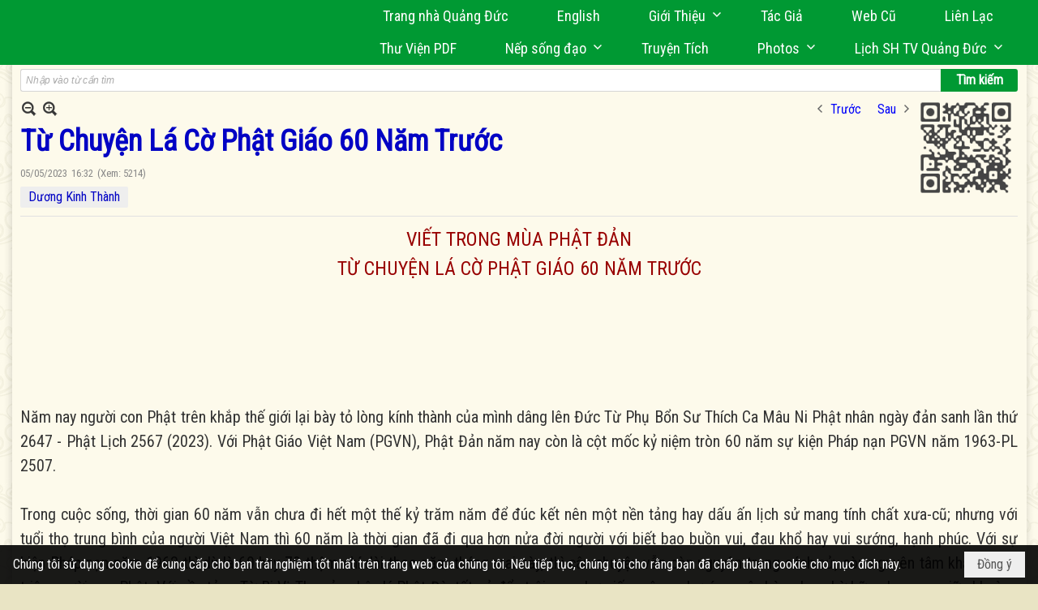

--- FILE ---
content_type: text/html; charset=utf-8
request_url: https://www.google.com/recaptcha/api2/anchor?ar=1&k=6LefkQcTAAAAAG-Bo_ww--wNpej57bbjW4h8paf2&co=aHR0cHM6Ly9xdWFuZ2R1Yy5jb206NDQz&hl=vi&v=PoyoqOPhxBO7pBk68S4YbpHZ&size=normal&anchor-ms=20000&execute-ms=30000&cb=kurlh1y6qwq7
body_size: 49661
content:
<!DOCTYPE HTML><html dir="ltr" lang="vi"><head><meta http-equiv="Content-Type" content="text/html; charset=UTF-8">
<meta http-equiv="X-UA-Compatible" content="IE=edge">
<title>reCAPTCHA</title>
<style type="text/css">
/* cyrillic-ext */
@font-face {
  font-family: 'Roboto';
  font-style: normal;
  font-weight: 400;
  font-stretch: 100%;
  src: url(//fonts.gstatic.com/s/roboto/v48/KFO7CnqEu92Fr1ME7kSn66aGLdTylUAMa3GUBHMdazTgWw.woff2) format('woff2');
  unicode-range: U+0460-052F, U+1C80-1C8A, U+20B4, U+2DE0-2DFF, U+A640-A69F, U+FE2E-FE2F;
}
/* cyrillic */
@font-face {
  font-family: 'Roboto';
  font-style: normal;
  font-weight: 400;
  font-stretch: 100%;
  src: url(//fonts.gstatic.com/s/roboto/v48/KFO7CnqEu92Fr1ME7kSn66aGLdTylUAMa3iUBHMdazTgWw.woff2) format('woff2');
  unicode-range: U+0301, U+0400-045F, U+0490-0491, U+04B0-04B1, U+2116;
}
/* greek-ext */
@font-face {
  font-family: 'Roboto';
  font-style: normal;
  font-weight: 400;
  font-stretch: 100%;
  src: url(//fonts.gstatic.com/s/roboto/v48/KFO7CnqEu92Fr1ME7kSn66aGLdTylUAMa3CUBHMdazTgWw.woff2) format('woff2');
  unicode-range: U+1F00-1FFF;
}
/* greek */
@font-face {
  font-family: 'Roboto';
  font-style: normal;
  font-weight: 400;
  font-stretch: 100%;
  src: url(//fonts.gstatic.com/s/roboto/v48/KFO7CnqEu92Fr1ME7kSn66aGLdTylUAMa3-UBHMdazTgWw.woff2) format('woff2');
  unicode-range: U+0370-0377, U+037A-037F, U+0384-038A, U+038C, U+038E-03A1, U+03A3-03FF;
}
/* math */
@font-face {
  font-family: 'Roboto';
  font-style: normal;
  font-weight: 400;
  font-stretch: 100%;
  src: url(//fonts.gstatic.com/s/roboto/v48/KFO7CnqEu92Fr1ME7kSn66aGLdTylUAMawCUBHMdazTgWw.woff2) format('woff2');
  unicode-range: U+0302-0303, U+0305, U+0307-0308, U+0310, U+0312, U+0315, U+031A, U+0326-0327, U+032C, U+032F-0330, U+0332-0333, U+0338, U+033A, U+0346, U+034D, U+0391-03A1, U+03A3-03A9, U+03B1-03C9, U+03D1, U+03D5-03D6, U+03F0-03F1, U+03F4-03F5, U+2016-2017, U+2034-2038, U+203C, U+2040, U+2043, U+2047, U+2050, U+2057, U+205F, U+2070-2071, U+2074-208E, U+2090-209C, U+20D0-20DC, U+20E1, U+20E5-20EF, U+2100-2112, U+2114-2115, U+2117-2121, U+2123-214F, U+2190, U+2192, U+2194-21AE, U+21B0-21E5, U+21F1-21F2, U+21F4-2211, U+2213-2214, U+2216-22FF, U+2308-230B, U+2310, U+2319, U+231C-2321, U+2336-237A, U+237C, U+2395, U+239B-23B7, U+23D0, U+23DC-23E1, U+2474-2475, U+25AF, U+25B3, U+25B7, U+25BD, U+25C1, U+25CA, U+25CC, U+25FB, U+266D-266F, U+27C0-27FF, U+2900-2AFF, U+2B0E-2B11, U+2B30-2B4C, U+2BFE, U+3030, U+FF5B, U+FF5D, U+1D400-1D7FF, U+1EE00-1EEFF;
}
/* symbols */
@font-face {
  font-family: 'Roboto';
  font-style: normal;
  font-weight: 400;
  font-stretch: 100%;
  src: url(//fonts.gstatic.com/s/roboto/v48/KFO7CnqEu92Fr1ME7kSn66aGLdTylUAMaxKUBHMdazTgWw.woff2) format('woff2');
  unicode-range: U+0001-000C, U+000E-001F, U+007F-009F, U+20DD-20E0, U+20E2-20E4, U+2150-218F, U+2190, U+2192, U+2194-2199, U+21AF, U+21E6-21F0, U+21F3, U+2218-2219, U+2299, U+22C4-22C6, U+2300-243F, U+2440-244A, U+2460-24FF, U+25A0-27BF, U+2800-28FF, U+2921-2922, U+2981, U+29BF, U+29EB, U+2B00-2BFF, U+4DC0-4DFF, U+FFF9-FFFB, U+10140-1018E, U+10190-1019C, U+101A0, U+101D0-101FD, U+102E0-102FB, U+10E60-10E7E, U+1D2C0-1D2D3, U+1D2E0-1D37F, U+1F000-1F0FF, U+1F100-1F1AD, U+1F1E6-1F1FF, U+1F30D-1F30F, U+1F315, U+1F31C, U+1F31E, U+1F320-1F32C, U+1F336, U+1F378, U+1F37D, U+1F382, U+1F393-1F39F, U+1F3A7-1F3A8, U+1F3AC-1F3AF, U+1F3C2, U+1F3C4-1F3C6, U+1F3CA-1F3CE, U+1F3D4-1F3E0, U+1F3ED, U+1F3F1-1F3F3, U+1F3F5-1F3F7, U+1F408, U+1F415, U+1F41F, U+1F426, U+1F43F, U+1F441-1F442, U+1F444, U+1F446-1F449, U+1F44C-1F44E, U+1F453, U+1F46A, U+1F47D, U+1F4A3, U+1F4B0, U+1F4B3, U+1F4B9, U+1F4BB, U+1F4BF, U+1F4C8-1F4CB, U+1F4D6, U+1F4DA, U+1F4DF, U+1F4E3-1F4E6, U+1F4EA-1F4ED, U+1F4F7, U+1F4F9-1F4FB, U+1F4FD-1F4FE, U+1F503, U+1F507-1F50B, U+1F50D, U+1F512-1F513, U+1F53E-1F54A, U+1F54F-1F5FA, U+1F610, U+1F650-1F67F, U+1F687, U+1F68D, U+1F691, U+1F694, U+1F698, U+1F6AD, U+1F6B2, U+1F6B9-1F6BA, U+1F6BC, U+1F6C6-1F6CF, U+1F6D3-1F6D7, U+1F6E0-1F6EA, U+1F6F0-1F6F3, U+1F6F7-1F6FC, U+1F700-1F7FF, U+1F800-1F80B, U+1F810-1F847, U+1F850-1F859, U+1F860-1F887, U+1F890-1F8AD, U+1F8B0-1F8BB, U+1F8C0-1F8C1, U+1F900-1F90B, U+1F93B, U+1F946, U+1F984, U+1F996, U+1F9E9, U+1FA00-1FA6F, U+1FA70-1FA7C, U+1FA80-1FA89, U+1FA8F-1FAC6, U+1FACE-1FADC, U+1FADF-1FAE9, U+1FAF0-1FAF8, U+1FB00-1FBFF;
}
/* vietnamese */
@font-face {
  font-family: 'Roboto';
  font-style: normal;
  font-weight: 400;
  font-stretch: 100%;
  src: url(//fonts.gstatic.com/s/roboto/v48/KFO7CnqEu92Fr1ME7kSn66aGLdTylUAMa3OUBHMdazTgWw.woff2) format('woff2');
  unicode-range: U+0102-0103, U+0110-0111, U+0128-0129, U+0168-0169, U+01A0-01A1, U+01AF-01B0, U+0300-0301, U+0303-0304, U+0308-0309, U+0323, U+0329, U+1EA0-1EF9, U+20AB;
}
/* latin-ext */
@font-face {
  font-family: 'Roboto';
  font-style: normal;
  font-weight: 400;
  font-stretch: 100%;
  src: url(//fonts.gstatic.com/s/roboto/v48/KFO7CnqEu92Fr1ME7kSn66aGLdTylUAMa3KUBHMdazTgWw.woff2) format('woff2');
  unicode-range: U+0100-02BA, U+02BD-02C5, U+02C7-02CC, U+02CE-02D7, U+02DD-02FF, U+0304, U+0308, U+0329, U+1D00-1DBF, U+1E00-1E9F, U+1EF2-1EFF, U+2020, U+20A0-20AB, U+20AD-20C0, U+2113, U+2C60-2C7F, U+A720-A7FF;
}
/* latin */
@font-face {
  font-family: 'Roboto';
  font-style: normal;
  font-weight: 400;
  font-stretch: 100%;
  src: url(//fonts.gstatic.com/s/roboto/v48/KFO7CnqEu92Fr1ME7kSn66aGLdTylUAMa3yUBHMdazQ.woff2) format('woff2');
  unicode-range: U+0000-00FF, U+0131, U+0152-0153, U+02BB-02BC, U+02C6, U+02DA, U+02DC, U+0304, U+0308, U+0329, U+2000-206F, U+20AC, U+2122, U+2191, U+2193, U+2212, U+2215, U+FEFF, U+FFFD;
}
/* cyrillic-ext */
@font-face {
  font-family: 'Roboto';
  font-style: normal;
  font-weight: 500;
  font-stretch: 100%;
  src: url(//fonts.gstatic.com/s/roboto/v48/KFO7CnqEu92Fr1ME7kSn66aGLdTylUAMa3GUBHMdazTgWw.woff2) format('woff2');
  unicode-range: U+0460-052F, U+1C80-1C8A, U+20B4, U+2DE0-2DFF, U+A640-A69F, U+FE2E-FE2F;
}
/* cyrillic */
@font-face {
  font-family: 'Roboto';
  font-style: normal;
  font-weight: 500;
  font-stretch: 100%;
  src: url(//fonts.gstatic.com/s/roboto/v48/KFO7CnqEu92Fr1ME7kSn66aGLdTylUAMa3iUBHMdazTgWw.woff2) format('woff2');
  unicode-range: U+0301, U+0400-045F, U+0490-0491, U+04B0-04B1, U+2116;
}
/* greek-ext */
@font-face {
  font-family: 'Roboto';
  font-style: normal;
  font-weight: 500;
  font-stretch: 100%;
  src: url(//fonts.gstatic.com/s/roboto/v48/KFO7CnqEu92Fr1ME7kSn66aGLdTylUAMa3CUBHMdazTgWw.woff2) format('woff2');
  unicode-range: U+1F00-1FFF;
}
/* greek */
@font-face {
  font-family: 'Roboto';
  font-style: normal;
  font-weight: 500;
  font-stretch: 100%;
  src: url(//fonts.gstatic.com/s/roboto/v48/KFO7CnqEu92Fr1ME7kSn66aGLdTylUAMa3-UBHMdazTgWw.woff2) format('woff2');
  unicode-range: U+0370-0377, U+037A-037F, U+0384-038A, U+038C, U+038E-03A1, U+03A3-03FF;
}
/* math */
@font-face {
  font-family: 'Roboto';
  font-style: normal;
  font-weight: 500;
  font-stretch: 100%;
  src: url(//fonts.gstatic.com/s/roboto/v48/KFO7CnqEu92Fr1ME7kSn66aGLdTylUAMawCUBHMdazTgWw.woff2) format('woff2');
  unicode-range: U+0302-0303, U+0305, U+0307-0308, U+0310, U+0312, U+0315, U+031A, U+0326-0327, U+032C, U+032F-0330, U+0332-0333, U+0338, U+033A, U+0346, U+034D, U+0391-03A1, U+03A3-03A9, U+03B1-03C9, U+03D1, U+03D5-03D6, U+03F0-03F1, U+03F4-03F5, U+2016-2017, U+2034-2038, U+203C, U+2040, U+2043, U+2047, U+2050, U+2057, U+205F, U+2070-2071, U+2074-208E, U+2090-209C, U+20D0-20DC, U+20E1, U+20E5-20EF, U+2100-2112, U+2114-2115, U+2117-2121, U+2123-214F, U+2190, U+2192, U+2194-21AE, U+21B0-21E5, U+21F1-21F2, U+21F4-2211, U+2213-2214, U+2216-22FF, U+2308-230B, U+2310, U+2319, U+231C-2321, U+2336-237A, U+237C, U+2395, U+239B-23B7, U+23D0, U+23DC-23E1, U+2474-2475, U+25AF, U+25B3, U+25B7, U+25BD, U+25C1, U+25CA, U+25CC, U+25FB, U+266D-266F, U+27C0-27FF, U+2900-2AFF, U+2B0E-2B11, U+2B30-2B4C, U+2BFE, U+3030, U+FF5B, U+FF5D, U+1D400-1D7FF, U+1EE00-1EEFF;
}
/* symbols */
@font-face {
  font-family: 'Roboto';
  font-style: normal;
  font-weight: 500;
  font-stretch: 100%;
  src: url(//fonts.gstatic.com/s/roboto/v48/KFO7CnqEu92Fr1ME7kSn66aGLdTylUAMaxKUBHMdazTgWw.woff2) format('woff2');
  unicode-range: U+0001-000C, U+000E-001F, U+007F-009F, U+20DD-20E0, U+20E2-20E4, U+2150-218F, U+2190, U+2192, U+2194-2199, U+21AF, U+21E6-21F0, U+21F3, U+2218-2219, U+2299, U+22C4-22C6, U+2300-243F, U+2440-244A, U+2460-24FF, U+25A0-27BF, U+2800-28FF, U+2921-2922, U+2981, U+29BF, U+29EB, U+2B00-2BFF, U+4DC0-4DFF, U+FFF9-FFFB, U+10140-1018E, U+10190-1019C, U+101A0, U+101D0-101FD, U+102E0-102FB, U+10E60-10E7E, U+1D2C0-1D2D3, U+1D2E0-1D37F, U+1F000-1F0FF, U+1F100-1F1AD, U+1F1E6-1F1FF, U+1F30D-1F30F, U+1F315, U+1F31C, U+1F31E, U+1F320-1F32C, U+1F336, U+1F378, U+1F37D, U+1F382, U+1F393-1F39F, U+1F3A7-1F3A8, U+1F3AC-1F3AF, U+1F3C2, U+1F3C4-1F3C6, U+1F3CA-1F3CE, U+1F3D4-1F3E0, U+1F3ED, U+1F3F1-1F3F3, U+1F3F5-1F3F7, U+1F408, U+1F415, U+1F41F, U+1F426, U+1F43F, U+1F441-1F442, U+1F444, U+1F446-1F449, U+1F44C-1F44E, U+1F453, U+1F46A, U+1F47D, U+1F4A3, U+1F4B0, U+1F4B3, U+1F4B9, U+1F4BB, U+1F4BF, U+1F4C8-1F4CB, U+1F4D6, U+1F4DA, U+1F4DF, U+1F4E3-1F4E6, U+1F4EA-1F4ED, U+1F4F7, U+1F4F9-1F4FB, U+1F4FD-1F4FE, U+1F503, U+1F507-1F50B, U+1F50D, U+1F512-1F513, U+1F53E-1F54A, U+1F54F-1F5FA, U+1F610, U+1F650-1F67F, U+1F687, U+1F68D, U+1F691, U+1F694, U+1F698, U+1F6AD, U+1F6B2, U+1F6B9-1F6BA, U+1F6BC, U+1F6C6-1F6CF, U+1F6D3-1F6D7, U+1F6E0-1F6EA, U+1F6F0-1F6F3, U+1F6F7-1F6FC, U+1F700-1F7FF, U+1F800-1F80B, U+1F810-1F847, U+1F850-1F859, U+1F860-1F887, U+1F890-1F8AD, U+1F8B0-1F8BB, U+1F8C0-1F8C1, U+1F900-1F90B, U+1F93B, U+1F946, U+1F984, U+1F996, U+1F9E9, U+1FA00-1FA6F, U+1FA70-1FA7C, U+1FA80-1FA89, U+1FA8F-1FAC6, U+1FACE-1FADC, U+1FADF-1FAE9, U+1FAF0-1FAF8, U+1FB00-1FBFF;
}
/* vietnamese */
@font-face {
  font-family: 'Roboto';
  font-style: normal;
  font-weight: 500;
  font-stretch: 100%;
  src: url(//fonts.gstatic.com/s/roboto/v48/KFO7CnqEu92Fr1ME7kSn66aGLdTylUAMa3OUBHMdazTgWw.woff2) format('woff2');
  unicode-range: U+0102-0103, U+0110-0111, U+0128-0129, U+0168-0169, U+01A0-01A1, U+01AF-01B0, U+0300-0301, U+0303-0304, U+0308-0309, U+0323, U+0329, U+1EA0-1EF9, U+20AB;
}
/* latin-ext */
@font-face {
  font-family: 'Roboto';
  font-style: normal;
  font-weight: 500;
  font-stretch: 100%;
  src: url(//fonts.gstatic.com/s/roboto/v48/KFO7CnqEu92Fr1ME7kSn66aGLdTylUAMa3KUBHMdazTgWw.woff2) format('woff2');
  unicode-range: U+0100-02BA, U+02BD-02C5, U+02C7-02CC, U+02CE-02D7, U+02DD-02FF, U+0304, U+0308, U+0329, U+1D00-1DBF, U+1E00-1E9F, U+1EF2-1EFF, U+2020, U+20A0-20AB, U+20AD-20C0, U+2113, U+2C60-2C7F, U+A720-A7FF;
}
/* latin */
@font-face {
  font-family: 'Roboto';
  font-style: normal;
  font-weight: 500;
  font-stretch: 100%;
  src: url(//fonts.gstatic.com/s/roboto/v48/KFO7CnqEu92Fr1ME7kSn66aGLdTylUAMa3yUBHMdazQ.woff2) format('woff2');
  unicode-range: U+0000-00FF, U+0131, U+0152-0153, U+02BB-02BC, U+02C6, U+02DA, U+02DC, U+0304, U+0308, U+0329, U+2000-206F, U+20AC, U+2122, U+2191, U+2193, U+2212, U+2215, U+FEFF, U+FFFD;
}
/* cyrillic-ext */
@font-face {
  font-family: 'Roboto';
  font-style: normal;
  font-weight: 900;
  font-stretch: 100%;
  src: url(//fonts.gstatic.com/s/roboto/v48/KFO7CnqEu92Fr1ME7kSn66aGLdTylUAMa3GUBHMdazTgWw.woff2) format('woff2');
  unicode-range: U+0460-052F, U+1C80-1C8A, U+20B4, U+2DE0-2DFF, U+A640-A69F, U+FE2E-FE2F;
}
/* cyrillic */
@font-face {
  font-family: 'Roboto';
  font-style: normal;
  font-weight: 900;
  font-stretch: 100%;
  src: url(//fonts.gstatic.com/s/roboto/v48/KFO7CnqEu92Fr1ME7kSn66aGLdTylUAMa3iUBHMdazTgWw.woff2) format('woff2');
  unicode-range: U+0301, U+0400-045F, U+0490-0491, U+04B0-04B1, U+2116;
}
/* greek-ext */
@font-face {
  font-family: 'Roboto';
  font-style: normal;
  font-weight: 900;
  font-stretch: 100%;
  src: url(//fonts.gstatic.com/s/roboto/v48/KFO7CnqEu92Fr1ME7kSn66aGLdTylUAMa3CUBHMdazTgWw.woff2) format('woff2');
  unicode-range: U+1F00-1FFF;
}
/* greek */
@font-face {
  font-family: 'Roboto';
  font-style: normal;
  font-weight: 900;
  font-stretch: 100%;
  src: url(//fonts.gstatic.com/s/roboto/v48/KFO7CnqEu92Fr1ME7kSn66aGLdTylUAMa3-UBHMdazTgWw.woff2) format('woff2');
  unicode-range: U+0370-0377, U+037A-037F, U+0384-038A, U+038C, U+038E-03A1, U+03A3-03FF;
}
/* math */
@font-face {
  font-family: 'Roboto';
  font-style: normal;
  font-weight: 900;
  font-stretch: 100%;
  src: url(//fonts.gstatic.com/s/roboto/v48/KFO7CnqEu92Fr1ME7kSn66aGLdTylUAMawCUBHMdazTgWw.woff2) format('woff2');
  unicode-range: U+0302-0303, U+0305, U+0307-0308, U+0310, U+0312, U+0315, U+031A, U+0326-0327, U+032C, U+032F-0330, U+0332-0333, U+0338, U+033A, U+0346, U+034D, U+0391-03A1, U+03A3-03A9, U+03B1-03C9, U+03D1, U+03D5-03D6, U+03F0-03F1, U+03F4-03F5, U+2016-2017, U+2034-2038, U+203C, U+2040, U+2043, U+2047, U+2050, U+2057, U+205F, U+2070-2071, U+2074-208E, U+2090-209C, U+20D0-20DC, U+20E1, U+20E5-20EF, U+2100-2112, U+2114-2115, U+2117-2121, U+2123-214F, U+2190, U+2192, U+2194-21AE, U+21B0-21E5, U+21F1-21F2, U+21F4-2211, U+2213-2214, U+2216-22FF, U+2308-230B, U+2310, U+2319, U+231C-2321, U+2336-237A, U+237C, U+2395, U+239B-23B7, U+23D0, U+23DC-23E1, U+2474-2475, U+25AF, U+25B3, U+25B7, U+25BD, U+25C1, U+25CA, U+25CC, U+25FB, U+266D-266F, U+27C0-27FF, U+2900-2AFF, U+2B0E-2B11, U+2B30-2B4C, U+2BFE, U+3030, U+FF5B, U+FF5D, U+1D400-1D7FF, U+1EE00-1EEFF;
}
/* symbols */
@font-face {
  font-family: 'Roboto';
  font-style: normal;
  font-weight: 900;
  font-stretch: 100%;
  src: url(//fonts.gstatic.com/s/roboto/v48/KFO7CnqEu92Fr1ME7kSn66aGLdTylUAMaxKUBHMdazTgWw.woff2) format('woff2');
  unicode-range: U+0001-000C, U+000E-001F, U+007F-009F, U+20DD-20E0, U+20E2-20E4, U+2150-218F, U+2190, U+2192, U+2194-2199, U+21AF, U+21E6-21F0, U+21F3, U+2218-2219, U+2299, U+22C4-22C6, U+2300-243F, U+2440-244A, U+2460-24FF, U+25A0-27BF, U+2800-28FF, U+2921-2922, U+2981, U+29BF, U+29EB, U+2B00-2BFF, U+4DC0-4DFF, U+FFF9-FFFB, U+10140-1018E, U+10190-1019C, U+101A0, U+101D0-101FD, U+102E0-102FB, U+10E60-10E7E, U+1D2C0-1D2D3, U+1D2E0-1D37F, U+1F000-1F0FF, U+1F100-1F1AD, U+1F1E6-1F1FF, U+1F30D-1F30F, U+1F315, U+1F31C, U+1F31E, U+1F320-1F32C, U+1F336, U+1F378, U+1F37D, U+1F382, U+1F393-1F39F, U+1F3A7-1F3A8, U+1F3AC-1F3AF, U+1F3C2, U+1F3C4-1F3C6, U+1F3CA-1F3CE, U+1F3D4-1F3E0, U+1F3ED, U+1F3F1-1F3F3, U+1F3F5-1F3F7, U+1F408, U+1F415, U+1F41F, U+1F426, U+1F43F, U+1F441-1F442, U+1F444, U+1F446-1F449, U+1F44C-1F44E, U+1F453, U+1F46A, U+1F47D, U+1F4A3, U+1F4B0, U+1F4B3, U+1F4B9, U+1F4BB, U+1F4BF, U+1F4C8-1F4CB, U+1F4D6, U+1F4DA, U+1F4DF, U+1F4E3-1F4E6, U+1F4EA-1F4ED, U+1F4F7, U+1F4F9-1F4FB, U+1F4FD-1F4FE, U+1F503, U+1F507-1F50B, U+1F50D, U+1F512-1F513, U+1F53E-1F54A, U+1F54F-1F5FA, U+1F610, U+1F650-1F67F, U+1F687, U+1F68D, U+1F691, U+1F694, U+1F698, U+1F6AD, U+1F6B2, U+1F6B9-1F6BA, U+1F6BC, U+1F6C6-1F6CF, U+1F6D3-1F6D7, U+1F6E0-1F6EA, U+1F6F0-1F6F3, U+1F6F7-1F6FC, U+1F700-1F7FF, U+1F800-1F80B, U+1F810-1F847, U+1F850-1F859, U+1F860-1F887, U+1F890-1F8AD, U+1F8B0-1F8BB, U+1F8C0-1F8C1, U+1F900-1F90B, U+1F93B, U+1F946, U+1F984, U+1F996, U+1F9E9, U+1FA00-1FA6F, U+1FA70-1FA7C, U+1FA80-1FA89, U+1FA8F-1FAC6, U+1FACE-1FADC, U+1FADF-1FAE9, U+1FAF0-1FAF8, U+1FB00-1FBFF;
}
/* vietnamese */
@font-face {
  font-family: 'Roboto';
  font-style: normal;
  font-weight: 900;
  font-stretch: 100%;
  src: url(//fonts.gstatic.com/s/roboto/v48/KFO7CnqEu92Fr1ME7kSn66aGLdTylUAMa3OUBHMdazTgWw.woff2) format('woff2');
  unicode-range: U+0102-0103, U+0110-0111, U+0128-0129, U+0168-0169, U+01A0-01A1, U+01AF-01B0, U+0300-0301, U+0303-0304, U+0308-0309, U+0323, U+0329, U+1EA0-1EF9, U+20AB;
}
/* latin-ext */
@font-face {
  font-family: 'Roboto';
  font-style: normal;
  font-weight: 900;
  font-stretch: 100%;
  src: url(//fonts.gstatic.com/s/roboto/v48/KFO7CnqEu92Fr1ME7kSn66aGLdTylUAMa3KUBHMdazTgWw.woff2) format('woff2');
  unicode-range: U+0100-02BA, U+02BD-02C5, U+02C7-02CC, U+02CE-02D7, U+02DD-02FF, U+0304, U+0308, U+0329, U+1D00-1DBF, U+1E00-1E9F, U+1EF2-1EFF, U+2020, U+20A0-20AB, U+20AD-20C0, U+2113, U+2C60-2C7F, U+A720-A7FF;
}
/* latin */
@font-face {
  font-family: 'Roboto';
  font-style: normal;
  font-weight: 900;
  font-stretch: 100%;
  src: url(//fonts.gstatic.com/s/roboto/v48/KFO7CnqEu92Fr1ME7kSn66aGLdTylUAMa3yUBHMdazQ.woff2) format('woff2');
  unicode-range: U+0000-00FF, U+0131, U+0152-0153, U+02BB-02BC, U+02C6, U+02DA, U+02DC, U+0304, U+0308, U+0329, U+2000-206F, U+20AC, U+2122, U+2191, U+2193, U+2212, U+2215, U+FEFF, U+FFFD;
}

</style>
<link rel="stylesheet" type="text/css" href="https://www.gstatic.com/recaptcha/releases/PoyoqOPhxBO7pBk68S4YbpHZ/styles__ltr.css">
<script nonce="i_mj5N73N2vSxxbKAR1zHA" type="text/javascript">window['__recaptcha_api'] = 'https://www.google.com/recaptcha/api2/';</script>
<script type="text/javascript" src="https://www.gstatic.com/recaptcha/releases/PoyoqOPhxBO7pBk68S4YbpHZ/recaptcha__vi.js" nonce="i_mj5N73N2vSxxbKAR1zHA">
      
    </script></head>
<body><div id="rc-anchor-alert" class="rc-anchor-alert"></div>
<input type="hidden" id="recaptcha-token" value="[base64]">
<script type="text/javascript" nonce="i_mj5N73N2vSxxbKAR1zHA">
      recaptcha.anchor.Main.init("[\x22ainput\x22,[\x22bgdata\x22,\x22\x22,\[base64]/[base64]/[base64]/[base64]/[base64]/UltsKytdPUU6KEU8MjA0OD9SW2wrK109RT4+NnwxOTI6KChFJjY0NTEyKT09NTUyOTYmJk0rMTxjLmxlbmd0aCYmKGMuY2hhckNvZGVBdChNKzEpJjY0NTEyKT09NTYzMjA/[base64]/[base64]/[base64]/[base64]/[base64]/[base64]/[base64]\x22,\[base64]\\u003d\x22,\x22QkwrUSpywrHDolNAMiwswoF0PcO/[base64]/[base64]/[base64]/CkBlYwpHClhRXAXTCilBywoHCpxXDscOAXkRINcKjw4rChcKWw50gGsKvw4/CsB/ClAvDgXQRw7tIQ3cDw6VBwoYGw78HP8KhThXDpsODfyXDpW7Cky7DlcOibwwbw6bCv8OkfibDusKoacKbwpk8W8OGw4YdbSVYcyQxwqrCk8OAeMKCw4LDuMOAWsOtw4RRCMOzJU/ChkvDmDvCp8K6wrrChy8wwqNJMsK2GsK4M8KyNcO9eB/DqcOEwq0QBwHDiC1Jw4zCqwBVw6xgTFJyw5UHw7Ncw5XCtMKpX8KPfBsCw5ERPcKEwqXCssOKVEPCnkgDw50Xw6nDocOkNFnDs8OHWnDDq8KNwpbChsO/w5vCmcKoTMOvAnLDrMK2JcKVw5MdbDTDu8OLwr8LV8KSwq3DsxssbsOLV8KbwpXCh8OINAvChcOwOcKOw4TCjy/CtDLDksO1OSsZwoDDnMO6VQY/[base64]/Dl8KJC8Khwo5vw7LCvcO1IUItFcKzFMOgwqrCmWXDuMKsw6zClsKoEcOwwrnDsMOsOSjCpcKVJcOuwrApFQ03M8O5w6lSd8OawrbCvwPDp8K2HA/DvErDjMKqCsKUwqHDqsKGw5odw7Fbw446w7BLwq3Ds2F+w4fClcOwR119w74rwqtsw4Udw5wDLsKqw6jChQ9oIcK5FsOjw7nCnMK+ETXCj2nDmsOaBsKJU1nCusOJw4vCq8OzbFDDu20/wpYIw6nCuXVcwqICGSbDmsKfXMOawqjCohIWwox8CDvCjgbClC4dFMKgJQDDsxHDsmXDr8KqSMKgVGjDtcKVBiIAd8OVQ3jCnMKwfsO6QcOLwoN9RS7DoMK4BsOpP8OEw7TDssOWwr3CrinCr2otCsObfU/[base64]/[base64]/Dh8KxZWbDmj1HF8KpwonChU7Dl8KZw71bYhXCoMO8wqTDm3oQw5TDn3LDuMOWw77CmCjDvlTDtMK5w71YKcO3NsKuw45vY1DCt3QEQcOawo8AwoXDpGrDk27DgcOfwrHDhGLCkcKJw7rDqcKRfXBlG8Kjwr/CkcOSZkvDtF3Co8KfcWrClcKUcMOcwpXDhVHDsMOQw4HCkwJaw4Qpw4bCosONwpvCkEZkVQ/DkHXDhcKmCMKbFjNvAk4qeMK6wqFFwpvCjFs3w6V+wrZub2hVw7QKGy3CoU7DsDZYwp1jw5XCt8KjVsKdAygLwpDCi8OmJTRkwpYEw55kWRHDlcOjw7c/[base64]/wqrCuQd/EMOSw6rCosK4wqnCmnvCkMOnOHVLIsOkG8K7TA5qZcKyLDnDkMK8JiJAwrlFcxZjwpHCocOgw7jDgMO6bSBHwrMrwrdnw5TDhScgwp0CwrHCp8OURcO1w7PCiljCgsKdMQYqfcKJw4vCpyAZejjDkXHDrnlXwpTDm8KXazTDvxYcJ8OYwoPDim/Ds8OdwrFDwoxYBhtzeWYBwonCssKvwrQcPH7CuULDtcOyw6rDuRXDmsOOJgjDkcK/HcKDa8Oqw7/CrArCj8OKw4rCiyzCmMOXwpzDjsKEw61Fw490bMOvFXbCicK5wqLDklHCssO+wrjDp3wZY8OqwrbDs1TCskTCjMOvC3PCvkfDj8O9Gy7CvXgbAsKrwobDvFcCfjTDsMKSw5BSDUw+worCiCrDiHRgPGdDw6fCki8DbmEaMSTDuXxhw5vDvnDCuTDDusOlworCmys/[base64]/w7HDvMKlw6HDrBVNN8OEVjYLURnDkDbChG3DvsKrcMOVSAI2JMKRw4EVccKnKcOhw682RsOJwpDDkMKPwp4Mf1EZenIAwpXDoQ0FQsKJWlDDhcOkfknCjQnCoMO2w5wLw7rDl8ODwoFGb8KIw4kJwo/Dv0rDtMOVwoY7fMOYRT7DuMONVi1EwqdVa0bDpMK2wqvDssO8wqoAdMKdeQs4w7oTwpJJw5jDkEAPNMOyw7jDusO7w6rCvcK2worDtyc+wr/[base64]/[base64]/MsOiwpjCkAjCvwklwqdQw43CusK6w5diAWvCmGlUw64Vwq/[base64]/CpUAMw73Dm8Kuwo8JKXjCvW3CtsOMcHHDiMKow7cLNcODw4XDpWVmw6IiwqfCpsOjw6sqw5NgCU7CjRYkw4JGwrXDssOxHX/CmksXI0vCj8Oswpogw5PCqhrDvMOHw6rChMKJBXY2wolSw6R9L8Ogf8OtwpPCsMO/[base64]/[base64]/CrDMcYcKaZXPCtXzDoBkkwpZ+w7rCnw7DsGvDmWLCrkxDTMOKbMKrcMOmH17CksOzw7Ntw7/DkcOBwr/DosOow5HCoMK1wrjDosOfw6sSPlxfFWvCpMKsSVZywoJjw5A0w4zDgiLChMOmfyDCowTCq2vCvFZ5ZhPDniFrVhRHwr4hw4UscHfDr8Oww7DDv8OoCDFaw6V0AcKDw7s4wrJYdsKAw5bCgxMjw7N8wqDDpyBcw5N/wqjDtRvDuX7Cm8Oww4jCnsKpN8OXw63DsXYnw7MQwq5kwo9jOsOZw5ZgJE02LyzDikHCncKEw6fCojLDpsKTFAjDu8Kkw7jCosKUw5/[base64]/CrcOnw6wSW8KNA8OwwrDClMKtwpJ/w75Ce8KLwpLDncOHIMKAwqwWNsOhw4hrZWnCsm/DucOtM8OSVsONw6/DsQ4HAcOCb8Kjw749w459w7tWw5JiNsOfZ23CnlQ7w4EYFFp8El/Cs8KdwoMYbMOAw6PDo8OBw4pBBxZVK8OBwrJow55WLTVZRx/[base64]/Cu8KEw481w50EwqwGFcORwq0Ew4gCw4HDvk5eA8KNw4IUw4sAwrnCqlMUB3/CjcO5VCMTw53CrcORwp3DinDDqsOCL0AAImsLwrkKwo/DihDCnVtnwq9Ue1nCq8K9QcOgX8K0wp7DsMOKwpvCtiTCh2g9w4/DmsOIwpRYfMKuPUnCs8OLUl3DvQFLw7RMw6InBw/Cm2Ryw7vCksKRwqEpw50VwqTCqBhCRsKVwrsPwoZQwrMDdi3DlW7Dnw97w5TCuMKGw4/[base64]/DgcOuTcORQ8KYUcOfAsOYEcOZwqTCtXvDgMOOwp7CqlPDqWvCnwDDhRLCpsOzw5R6LsOkbcOBOMOfwpF8wrpGw4Y6w6xLwoULw59rWyFoNsOHwpNKw6jDsARvEHMYw43Cix8QwrAWwocWwpnCm8KXwqjDjhQ4w4EVGMOwHsOWRMK/aMKbSUHClBNEeF53wobCu8OlV8KCNwXDr8KMRcK8w4JswpnCoVnDncOiwrnCljzCucKIwprDo1nDmk7ChcOMwprDq8KTOMOFOsKpw6M3EMKSwoYGw4zDv8KjSsOpwrrDiXVTwp3DsjEjw6dvw6HCpic3wpLDi8O/[base64]/DiEd4GSM8A0Nfwo7CgsO4O8KnPcO+w7jDqC3Cg3TDjjZlwqBPw7PDiWMlEUJ6AMO+dUY9w4zCgk7CusK+w4RUwp/Cq8KEw4zCgcKww5g5wpnChnt+w6HCu8KAw4DCv8Ouw6fDmzQvwqpxwpvDqMO4w4zDp2PCosKDw70fCn84NnjCsVRofxLDlTTDtw9NesKdwrLDtz3CpHd/E8KZw7VmCMK4PArChMKEwqtqMMOgJi7CmcO6wrjDicOVwo3Cly/ChVIAaiMCw5DDjsOPE8K/Y3JdBcKgw4R+w5jCvsO9woXDhsKAwo3DrMK5D3XCgXVFwpFow4XDhcKgQRrDpQ1iwqgPw67CgcObw4jCpX47wqHCoz4Pwo5yAXDDjsKNw4PCnMOcODhRC1dNwrPCisK/E3TDhjRKw4PCjmhdwo/Dt8KlZ1fDmQLCg3vCnA7Cr8KoBcKgwowDGcKDZcOswps4X8K/[base64]/D8KCwqMNN8KMCnRKwqHDosKrwqIKwpgcw4w3XcORw5jCmsKFPMO+fTxVwqPCo8Kvw6jDj13Cnj3DlcKaRMOdN2kMw4/ChsKJwpB0FWNTwqvDp0rDtcODVMK+woVRSRTCiz/[base64]/cMKWUX94wptMVsOfwonCuMKsYEpow4l8w63CqEjDtMKiw4o9JGXCssOgw5/CjSs3AMK1wpDCjVTDh8Obwop5w4ZAZ2bCusKhwo/DnHrCtsOCU8OXHCFNwoTCkjMdZC4+woxBw5DCisKLw53DoMOqwqrDmE3ChsK3w544w5wSw6cyEsK2w43DukPCtyHCjx4HKcO5MMOuAlE9w5w7XcOqwrN4wrVuc8Kaw4MjwqN2AsO/w75dJ8OxDMOOw7JNwrl+M8KHwoF8Y012Y2ABw60zGUnDr150w7/Dg3zDksKBZyXCsMKKwr7DqMOkwoI3wp93Px4/[base64]/RVfClQtzE3rCicKgw7QKHcOHwr8Vw6fCqwTCuSN5w4zCtsO+wpcCw44gDMO5wrkjVmZnTcKRVjHDlTrCtcO3wrpGwoxkwqnCsXLCuBkmQFU6IsOkw7nCv8OKwqYeW386wogrPgDCmis1Xlg/[base64]/wqrDm03DkcOuwr3CggrCpBDDhA8Zw7PCiBZsw53CrErCh2tkwqvDoWfDqcO+bnXCsMORwpJ1VcKXNGs0HMKFw71iw4/[base64]/CmMKMEMKBw4MVw59jZMOEWm3Cr8OuwqNmw77ChsK6w5DDt8OvQiHDoMKTIT/CpQzDt0nCisKTwqsvZcKzTW5CNyN7IQsdw5bCvQkkw4nDunjDi8Kswp06w7bDrnFVDVrDvQUdL07CghA7w4xFKR7CtcKDwpvChCEJw5tmw77ChMKxwoPCq2fCkcOIwrgiwpHCqsOjQMK1MRYCw6I/HsKhVcKyQwZuYMKhwp3ChTvDnnJ2woZTIcKjw4jDgMOQw4RDXMOlw7HChlzCtlAZWHY3w7pkIV7CrcKkwqJrMi8ZW1sHw4prw7YCF8KcHSlQwpk5w75cATvDu8O5woxTw53ChGMkWMKhTW5nYsOAw7/DpsKkBcKjAsOxb8KIw6lRPSdIw4hlEm7Cjj/CgcOiwrw5wr1pwoc4Bg3CsMKrWlUkwrLDi8OBwowkwprCjcOrw71eLiIMwolBw6/[base64]/DncKfw4o4HcKwIVzDlC7DosO5ecOYD3fDvUTDvX3DvSXDncORPzo2wpMAw7LCusO4w6/Dkz7CocOZw6XDkMOmIg3Dph/Dh8OCfcKxW8OuA8KYdMKmw4TDjMO1w49uR0HCtAXCocO6QMKLwqrCkMOzH3wFcsO7w7psLB8iwqxeHQzCqMO7JcKNwq0UcMKtw4Asw5XDjsK2w4fDi8O1wpzCicKPRmzDtSc9wo7Dph3CqVfCqcKQIsOiw7VeIcKYw49aVsOjw7V1cFQVw45Vwo/CpcKkw4/DscOkHQo/[base64]/DnsORCMOnfT4ww5PCpVnCkUNwAsKsehlMwr7Cg8Kpw4TDiVgowqwfwqrCr2LCvRLCscKSw5rCnRlaV8K/[base64]/w6/CkMKqwqnDswwSwocqw7UIw7JtUjLDtCoWA8KvwpPDhijDoht6FWzCo8OjDMOTw4bDhCrCqXZLw6AIwq/CjCzDrQLCmsODE8O/[base64]/DvzMqccKvQsK1wr9Mwq0EwqVpXMKYZCFMwpDDq8KywrfCshTDkMOlw6Q4w5gUS088w7gbBmNobsK/[base64]/Dq8OGJcKuSEg7QBnDl8OzKUbDt1bCiWPCpj0vw6XDpcKwQsKvw6PChMO1wrTDrmgOwoTCrgbDp3PCslxmwocGw7bDncKAw6/Dm8ODP8KCw6bDhcK6wrrDg2NQUDvCjcObRMOnwolYQFh4w6JFU0TDusO1w7HDmcOWF2zCnz3Dl1/CmMOhwqsrQDPDvMKVw7xCw73Cl0A/[base64]/DjMKbczzDtsKkd1XDg8OtGsOpSg4gOMOcwqjDjcK3wqfCuHHCrMKKTMK0wrnDg8KzV8KRKMKzw6hUI243w4jChnHCuMOGWRfCjQnCvkZowpnDoWhPfcK1worCr0/[base64]/wpLDtsO4DMOsw7rDlyLCqEAAw4EhwqtrccOBw5LCnMK6bTlqYB7DiC50wpXDucK8w6RQNXvDrmgIw5o3Z8OCwp/Dnk0xw6F9X8Otw48dwrR2DwB2wokPK0cPEm/Cp8Orw59rw4rCk1p8GcKkYcK/wrZIBxjCiDkMwqckFcOzwpJ2G0LDu8KFwp47RU01wrDCmn4cIUcqw7pPa8KhX8OyNWdaQ8OrFiPDh1DDvzosOR1VTMOXw43Cq01bw7UWB28Aw7p/RGvDsg3DncOga19yRMOlL8O4w54bwobCuMKWekJ7w6DCkVVswqUuJsOXXAgiLCYcXsOqw6/DgMOkwojCusO6w5NVwrZ3ZiLCq8K2RUvCtTBhwrNDQ8KFwrrCv8Kqw5/CisOcw5A0w5Ejw5bDgsOfD8KRwoXDuXh3VyrCpsO4w4tUw7UHwotawpPCsTkOYhJARGwSX8OiI8OtecKew5TCnsKna8O8w5Z6wq1bw78xcifCrw9aexjCllbCncKAw7/Cvl1wRcOfw4XCusKRWcOHw7LCvAtEw4bCi0gtw5F+MsO8BxnCtllSH8OwIMK8WcKSw5U3w5gANMODwrzCq8KUagXDo8OIw5vDhcKjw6l/w7YHRFMSwofCvGgcPsKKWMKQecO8w6kPAATCvGBBNUt3wqfCjcKWw5JlXcKSKHBdLBoJZsOYVg5sOcO4UMOGP1Ena8Kbw7fCo8OywrjCucKKVhXDq8K9wrfCmSkuw79YwpnDkz7Dp2DDh8OOw4XCqFQnYmp3wrtQLjrDjFzCsElQBXxqQcK0U8Kpwq/CjWNoPTXDhsO2woLDr3XDvMOdw6zDkAJmw4kaX8O2MFxLQsONLcOkw6XCn1LDpQkBdGPCu8OIMl11b1tKw6/DjsOuKsOuw4Vbw4lPFi5yUMKaG8Kmw7DDo8OaEcKDwq5Jwp3DgyTCuMKpw6jDiQMmw4M+wr/DosKuNjEGQsOCCMKYXcOnwpFAw5EnBx3DvkZ9W8Kjw5xswrvCsnDDugfDpyPDocONwqPDisKjYREnK8Ovw7HDrsOyw5rCnMOqKEHCinzDt8OKUsKgw7R+wrnCn8OhwoB7w65WYBYKw7bDjsOLDMONw5pdwoLDjUrCjhXCu8K5w6zDosOYXsKqwrIuwq/CssO+wpYwwpDDpi/DgUzDj2wawojCvGrCuAZDfsKVbMODw517w7PDkMOPZMKcAAR7ScOgw6PDlMO6w5DDr8OAw73CisOsHcKgSCXDimTDlcO2w7bCn8Ocw5bDm8KrPsKmw6MqUWB3MXXDgMOCHcO3wppzw741w4XDncKhw6gPwr/[base64]/DgcOMwrhlwoZ9C8KaDHTCvsKlwoTDrBoqIl/Dn8O6w5JMD3rCgcOZwqIMwq3CtcKNdCF7GMKOw5tMw6/DlsO2IsOXw7DCtMKHwpNeUH81woTCjRDCl8K4wr/CoMK9a8OPwqvCswJnw5DCtyZEwpfCiSogwq4cw53Dh340wpE2w4PCi8OjYDHDshzCjC/CsCM3w5vDlg3DjkvDswPCm8KPw4rChXoaasOjwr/Djw4Mwo7DuALCqAHDrsKrIMKnaWnDiMOrw5DDtkbDmzE2w5ppwpXDtMKTLsKKXcOxX8ODwqt4w5NswoUlwoJuw4DDn3/DjcKkwqbDgsOzw5zCjsK0w5gRPAHDtiQsw5IrasOowrZFCsOLcgMLwokvwoMpwq/[base64]/[base64]/Dl8Kfw57DnMKrw7Z2w5LDvsOyS2UUwojDpjnCm8KYw6Q1TcK/[base64]/Com7CmynDksKYUQkpwoNfw6QJwqLCsRMcwrTCkMKuw7QTIsO9w6zDmSZ6w4dLDGvDk24dw6cVMzdxBBvDrRFtAWhzw5Fhw4tBw57CjcOdw73CpUTDrm0ow7fCsT4STSXCl8OJbAcbw6tYSQ3CusOcwrXDoWPDtsKhwq1kw7HDpcOmC8K6w6wXw4jDn8OmacKZLcKHw6/CnRzCqsOKUcKlw7BLw7U6TMOXw4cJw6V3wr3CggLDiTHCriRvOcO8SMK8AMKsw543WkMOL8KVUQrCtH09JsO/w6Y/KDdqwoHDtmzCqMOIRcOaw5rCti7DksKTw5HCtnJSw5LDl23CsMObw69xTsKIL8ORw7bDrnlVDcObw7A7EcOTw7tlwqtZDVZcwqHCisOJwpE5CcOVw57CsiFPQsKow4ErLcKVwrtaW8OnwpHCn0PCp8OmdMONJ3/[base64]/DqMKPwqYewpAyNMOvwrgpZi3DgC0Gw542w4/Co3LDk346wp7DkWfCpSzCrMONw6s6FB0pw5tYGsKIVMKGw6vCsGDCvDrCky7Dm8Kow5TDmsK0d8OuDMKsw4VgwpUTNyEUbsOmDMOxwq0/QU5sEF4LdMKLFipyVy/ChMKFwq0Aw40PGx3DisO8VsOhFMK5w5TDo8KzKApvwrfDqE0Sw45jJ8OXDcK3wonCnCDCusOGR8O5wqlMU1zDn8O4w788w5cwwqTDgcOMVcK5MyNZHsO+w7HCusOVw7UFMMO6wrjCsMKHHwNeRcKpw4kjwpIbeMONw6QKw64ef8OCwp4Lwq85E8KYwpw/[base64]/Dtj0KwqIYVsKOw6bCiy/CiTwTCMOcw7l9I1soH8OHIcKDXgHDmwzCoRcXw4vCulJVw6fDszBWw7XDijAkdRQVFGfDiMK8DA57UsKNeBYiwoNJIwonWxdRMH8ew4/DssKhw4DDgS7DoBhPwrgnw4rCi0bCuMOjw4I+DBY+DMOvw6HDiHZFw5PCr8KGYl3DpsOFEcOMwosGwpTDvkokUg0EDm/Cs0xYIsOSwr0nw4dQwqhmwq/ClcOvw6QrZn0lQsK5w5B5LMKPY8OaUz3Co3Zbw7HCi37DrMKNeFfDr8OPwqDCoHc/wrTCo8OAV8K4wqXCpX5CC1bCpsKLw4zDoMKsJHN/XzgPfcKnwobCp8KYw7zCvmTCoSPDnMOewprDoxJOHMKracOhM0lzZcKhw7oBwp0IEC3Dv8OYFQpUM8Onw6TCnBs8w6xoDGRnRkvCqkfCt8Kkw6zDk8OwQyzDnMKswpHDtMKSKnRfdBrDqMO7QQbDsVgdw6EAw6plLS/DmMODw4NeKmpkBMKUw51LFcKsw6p5LCxZXTTDh3cyXMONwoVxwpfCrVfDvsOHwoNBYMK8bV5/LkwMw7jDucOfdMKbw6PDpiN/ZW/Ch2kuwrdMw7/Cjn1uVw5xwqvCrSM6VyI5S8OTMsOgw5sVwp7DnwrDlDZNwrXDrS8xw7PCqio2F8OJwpVyw5LDr8Olw6LCscORHsKpw7rDgSFcwoNsw6w/CMKjbMODw4MndcKQwqE5w4pGQMOTw5coOgDDncOIwqEvw5IkH8K3IcOTw6jCj8OhQTVfYjvCqyDCmDHClsKfe8O/wozCl8O4AyorBh/CjSoqFCRQFcKFw4kQwrUkGlcnZcO/w54yAMOfwpp3Q8O9w7Mmw6/[base64]/w5XDucOhZ8Knw5jCpMOkbMO9KUhZw5ZFwp53wq/DjTbCgcKnLxU0wrbDmsK4cQgIw6jCqMOAw4M+wrvDksOww7rDsU89e3bCnCQOwpfDoMKhLCzDpMKNeMK3MsKlwr/Dkwo0wq3Cn10AK2nDu8KzaWZbSxF9wocCw618MsOVfMKWLXgeFwrCq8K7cBRwwpc1w5g3TcOlewABw5PDm39Ww4PCiCEGwr3Ds8OVNBZdS3FFDisgwq/DlsONwrlAworDt0bCn8KMOMKVBm/DkcOEVMOOwpbDgj/[base64]/CgMKPw7bCmBkta0PDgXXDoBvDl8K/MnVGXsK/EMO8Glc8KB8ow7pFXBXChXUsJVsaMsOWAyTClsKcwpzDgCtFI8OTTnrDuRrDmMOtGkdewpJBJ37DsVQxw7DDjjjDssKRfQfCscOewoAaEcO1CcOSP27CghsvwoLCgDPClcK8wrfDrMK3IWFHwrRXw6wfb8KeScOewrfComhDw67CtBRXw7vChE/[base64]/Dr8KHw7IBw60gAl9Lwq0ZPXwvNsOhw79kw64Tw7UGwp/[base64]/DnsKYYXTCiRgLJiYDFlrCkjLDjcKNLMKgPcOWXiTDjybClmTDp3Mawo4Va8OwGcO9woLCmGYEaUnDvMOyMg0Gw6Bsw717wqllU3ElwpgYbAjCmgrDsGF/[base64]/DMKNMGZEL8KVwrZsRsKPwrNHw77CvCzChsKYS3jCnh/CrQLDvsKuw7xDYcKHwrjDq8OxHcOlw7rDjcOmwqpYwrbDmcOkYBgvw4bDtHkEQg/Ci8KYCMO9JFpXH8K3P8KEZGZvw4s9Fx/CqTXDtgvCnMOfGcOQPMKSw4FlKG9qw7d6LMOtdS0HUDTCosOJw60nHH9Xwrhkwq3DnznCtsO9w5jDvRI9JQ05T3ITw6htwphzw74qBMO6W8OOKMKRXmEHNxLDr34YWMOpQhFzwoTCpxM1wq/DiU3CrFvDmMKOwqLCo8OHO8OFY8KSMVPDjkjCoMKnw4jDs8K+fSXCs8OrQsKZwonDriPDjsKUTMOxMlFzcC4nCcKPwonCqFTCu8O+P8O+w6TCpjDDicOawr8QwrUPw6c9FMKBdSLDhMKLw5/DksOaw7oyw449ZTPCl3MXZsOWw67Cv07DqcOqUcOiR8Khw5dEw6PDv0XDtF1BQsKKecOHBWsoG8KuXcOzwpoENMKPBSDDrsKnwpDDscKIYzrCvFcyEsKjBXXCjcO9wo0xwqs+GThaX8KQIMKdw5/CicO3wrjCncKnw5nCqVDDi8KgwqMAHg3Dj0fCmcO9Y8Oow5/[base64]/wpQGw6/CkMOMwq1WZMKow57DpMK9worDnklxw6TCvsKbK8OPBsKaw5bDmcOCbMKtUAkDSjrDkgIJw4Z/[base64]/a8OJwpDCn1RrwrUcO2Mjw4XDnk/[base64]/DsQt4wrAiF8OCw5rDucO3QcO4WcOKZhzCgsKmRcOOw6tww450EzECa8KWwpXCv3jDmEnDvXHDiMOWwodzwohwwqzCpV5SDRp7w4tObhjCqgNaaC3Cm0fCvHoWJSQ6LGnCl8OAKMOpfMOtw6/CmB7DocOEFcKbwrwWYMKgRQzCmcK8Hj5RPMOFCWzDrMOTdQfCo8KQw5vDmsO7PMKBM8KkekNgEQzDi8KnFizChcKTw4vDlMOwGwLCgAUzJcOWPGrClcOcw4AOA8Kow4BjB8KBN8K+w5jDqsK4wrLCgsO4w55KQMKdwrMaBXo8wobCjMOTOx5lVQl1wqU/wrhyU8KjVsKYw7VQDcKUw7Qzw5I/[base64]/UcKFw5A8w6fCkMKpwozCt8Kuw6nCizPCpGPCrsKZJiYZYjIAw4/CmVLDt2fCqwvCjMKRw4IGwqoLw5FMdjVJbjTCq1o3wodWw5x0w7vDui/CmQTCq8KoVn9Aw7DDpsOow7fCmwnCk8K5VMOUw792wqAOfhlpOsKcwrzDncK3wqbDn8KqHsO7RQzCmzJdwr3CjMOIH8KEwrJQwqZ2MsOXw5xWSV7CncOwwolrFMKADRzCicOSWQ4GWVsXbUjCu1N/H2LDkcKyV0h1WsKcdsKswrrDuXTDqMKUwrQqwpzCoU/Ck8KRRTPDkMOET8K/[base64]/[base64]/YcOPEcKaaC48JnnCtDNcwpUfbXfDmsO7EcOIX8OYwrEGwpvDoWNhw5jDkMKNIsOTdzPDmMKFw6J+dwfDj8KOTWRewowqdsOEwr0bw4HChgrCjVvDmUTDosObYcKawp3Dg3vCjcKpwqLClFxZC8OCBcK8w6HDnFfDlcKoeMK9w7nDkcK1BWVFw4/[base64]/DhVTDiVXCpMOywqzDgVg8QlAiwoQ4AR3CiA5Qwok/AMKxw6nDmUHCq8O8w6FYwrXCucKvfMKuSmPCt8OQw4/DrsO/SsODw5XCpcKBw4MhwrYawqxvwqfCvcOKw5A/wqfDq8KCwpTCtj9EBMOMdMOlSzTDnTQVwpDCvid3w6TDrnR1woVDwrvCuTzDoDtDBcK1w64bL8O9B8KZNMObwqpow7jCgxTCq8KcERcZFRTCkl7CjQUwwrNfSMOxKV96asOpw63ChWMBwp1MwrzDmitVw7nDvlZFJkDCvcOXwocyfMOWw5/CjcO5wrZfM0bDqHgxGnENNMOBLmpBcFrCt8OYFjNseGtKw53CuMKrwobCvMOjcX0RO8Kjwpg8w5w1wpnDjcOmFxHDuVtaUcOBeBDCqMKIZDbDpcOIPMKVw4lJw5jDsg/Dm3fCuyzCj2PCvxfDoMKUEhIWw6taw5QfBsKAO8KcCRVXP07Dnz/[base64]/[base64]/Cmw7CuMOufMOjwowWDXQ8wpfCs0tqNg7ClSA4cR42w44Fw7HDg8Ozw4MPHh8ELDsGwpvDn0zCiEQpOcKzBDPCg8OZKgzDgjfDpsKeTjgmecKKw7DCml09w5jCq8OSasOsw5HCt8O+w5daw77DicKGRTTCmABXw67Dv8Odw5FBT13DssKHYcKzw6hGFcO8w6/[base64]/Dj8KSaSTClMKPw6LDjsKgw50YwrjDn8OedUALw5rCvUbCsSnChz4mZzRATC4SwobDhsOtwro6wrrCq8O9Tx3DuMK3bBHCu2jDqhvDkQRqw44aw63CuBRCw4jCjzFRHkjCjztJTnLDrxMLw6fCtcOvMsOywozDscKVPMKqBMKpw5x7w7VKwoPCqBrCpiY/wobDgwlowrrCkwXDgsOkFcOmZFBmS8O6fQgGwoPCtMOWw4h1fMKBe0TCgzvCgBfCncKOFRRLLcO+w4zCvBzCvsOmwqfDhmFKVkDCj8OmwrHCksOwwpTCrh5Hwo3DssOUwqNQwqZ3w4EFRGgjw53Ck8KjBh/DpsKiWDbCk0/DjMOvCW9CwpsDwodAw5VUwovDlRpXw7kqLsO9w4wRwrzCkyFVRcOKwpLDk8O4D8ODXSZQa1M3fyDCkcOKXMOVEsOow5sJZcOtP8OZTMKqNMKhwq/CkQzDuRteWijCq8KCXR7DlcOzw7/CqMKBWDbDpsOTa2p2CFfCpExtwq7CrcKCQMO2fcOkw5rDhwHCim50w6vDgcK6OBLDiFk/fTLCnUErLCdJXVDCu3AWwrwywphDXw5EwoVEG8KeXsK+FMO6wrDCqcKvwo7DoE7CkChzw5dvw7QBCDjCmU7Cjx0pVMOCw5QvCV/CucKOb8KQFMOSH8O0CcORw7/[base64]/[base64]/CikZSXsK8XsOUZMKMAMKLckjCjCHDqsO7MMKHDxrCtn/Du8KyCsO/w74LQMKBUMOMw5LCu8Oww48sZcOAwr7DqCDCncK5wrzDl8OuGVU3MyfDsEzDvQsgA8KSRxbDq8K1w7lPNAQwworCqMKzJy/[base64]/dBwFFWgRw4Avw70twoExw7DCkBYdw64Nw550TcOtwo8AKsK7KsOZw7ZVw6NOa3hmwopIJsKnw6pkw5PDmFR8w41NXcKqXgRHwpPDtMOQDsOAwpwjcyYZT8KXA2fDkgR1wq/DqMOlaFPCkADCv8OaDMKzWsKFT8OtwojCr3sVwoMywoTDjnHCsMOhPMKswrjDn8O3wpgqwqRBw6IXMTfCsMKaNMKAVcOvW2XDu3XDjcK9w6nDiWU/wpd7w5XDh8OswoplwrPCtsKoXMKtecKLOcKeaFXDvls9wq7DkGdpdSLCosO0fkNCIsOjIMKowqtNcmrDtcKGNcOXfh3ClFrCscK/w7fClkBDwoAMwp5mw5vDijHChMKEHjYKw7EDw6bDu8K+wrTCk8OMw69tw6rDrsKtw5fDq8KOwpjDvBHCpVViAzwcwoXDhsOHw5g8VWo5AR7DkglHPcKLw4Vhw5LDtsK2wrTDocKjw4MDwpYwBMOjw4s2w6pABcOAwpfCnl/CucOFw5fDpMOjMsKTVMOzwqZJZMOrAcOJS1nDlMOhw6PDiADDrcK1wrcZw6LCkMOKwr7DrERswrTCnsO3FsKBG8OoBcO5RMO4w7BZwoPCt8O7w4DCo8Ojw5TDg8OwWcK0w4onw457G8KXw60swoPDlVgOQUkPwqRTwrt6Ogd1H8OjwpjCl8K7w7/[base64]/PsK/w4HCi8KzOcOCa8O/wovCrMKnMnnDuizDrlzCv8OMw79BL2x7LMOwwookKMKjwpLDmcO/YjDDm8OeaMOWw6DClMKBScKGGRIdQQLCjcO0XcKPYkBww5fCpg8hEsONSTMZwp3Dv8OCaFTDnMOuw4RPZMKbaMOswphtw5ViYsOxwp0cLwhrVxp+TG/[base64]/[base64]/[base64]/LMORU8O4w5rCgi7DrBdgw57CgcKtT8OVw7DDr8ORw6ZaR8Osw5jDlMOfLcO4woRaN8KIWlrCkMKiwpLCoxEkw5fDlsOcThTDuVXDh8K5w7Q3w58qOsOVw6MmesOpWyzChcKhOk/CsXfDjhhKaMOfSUjDlwzCojTCiGTCtVPCpV8gXcKnXcKcwprDpsKrwozDgwHDj3nCrEjCgMKow4QFEQjDqDvDn0/CpsKURsOHw6phw5kMXMKbaVJ/[base64]/w5lUw5U8w6DCnzbDjxt7w5I5P2nCpsOkwovDiMKkwqNocShRwrp2wprCu8KMw749wrRnw5LCv2c/wqpKw6pew5sYw79Cw67CrMKjBSzClWFvw7RbbAEhwq/CmcOSCMKcNn/CssKtcMKEw7nDvMOoLsKqw6zCucO2wpBAw54UMMKGw6krw7cvI1J9RzQtNcKxYx7Dn8KZLcK/WcKCw59Qw4wvShgvZ8OSwo/DjBgEJsKhw7zCrMOewofCmiA1wpfChklKwoMvw5xew5HCvsO1wr4dTcKzPlQQVxzCgjJqw5cELVxuw7LCkcKMw4nCnnIYw5HDlcOgNifCh8Oew5PDuMOrwovCkXbDm8K9WcKwGMKBwpfDtcK1w4TCisOww4/CnsKsw4JneF5BwpbCiR7DsC8SWcORXsKZwrXDisOkw4EZw4bDgMKiw5kHbipnUnd4wowQw6XCg8OwOsKTMg7CkMKSwqDDn8OBfMKlXsObKsO2RMKgQCHDuBnCuS/DvFHChsKGE0/Dg0DDjsO+w780wovCjBVNwq7DtcO5dMKEY0ZoUVALw4llUsKLwpbDj3l/MMKJwpsrw7siDnrCul5HbGk6Hz3Cm3VTOjHDmynDm1VDw5vDizNww5PCl8KyY3lGwpvCvcOvwoNyw6hlw59AUcOjwoHCmyzDgGnCpX5Bw4jDlkfDiMOnwr4Lwrp1asKiwrDCjsOnwpF2w4shw6TDhDPCvihMShXDgcOUw4PCsMOANMKCw4/[base64]/[base64]/DsKGfA/DvQgZw6E7YcOpwonCuMKyw5IewpVjQ1XCmSPDny/DgUbDglx1wpBUGDETbWA9w5VIQ8OIwr7Ctx7CqcOPU3zCghTDuhbCmXgLXHscHBU/w7chUcKmdMK4w7B5RSzCtMOxw5/CkhDClMO9ElplUmrDg8OVwqBJw7IawrzCtXx3dMO5GMOcYSrCglofw5XDicKvwod2w6QbR8KUw4l9w6l5wr0bVcOsw7nDvsO7W8OSUDnDlT5OwoTDnS7Dr8OMwrQPNMK/wr3ChCEbQVHDjTpOK2LDuzVTw5PCm8O5w6JFV2gPJsKYw53DpcOGYMOuw6Vqwrx1acOYwpFURcK2OBEjIzMYwpbCscOUw7LCq8OgGww0w7MmVsK1dA/ChXbCvMKSwpQ6Nl87wrF8w6lmS8OlGMOLw40ITll0WRDCqsOaRcOPesKfO8O6w6YOwrALwp3CjcO8wqI\\u003d\x22],null,[\x22conf\x22,null,\x226LefkQcTAAAAAG-Bo_ww--wNpej57bbjW4h8paf2\x22,0,null,null,null,0,[16,21,125,63,73,95,87,41,43,42,83,102,105,109,121],[1017145,623],0,null,null,null,null,0,null,0,1,700,1,null,0,\[base64]/76lBhnEnQkZnOKMAhmv8xEZ\x22,0,0,null,null,1,null,0,1,null,null,null,0],\x22https://quangduc.com:443\x22,null,[1,1,1],null,null,null,0,3600,[\x22https://www.google.com/intl/vi/policies/privacy/\x22,\x22https://www.google.com/intl/vi/policies/terms/\x22],\x22C9xM0YQ8PfeuDiqZ0BuEc/Bf0Clx9uwwsuEowLFuJ4g\\u003d\x22,0,0,null,1,1769242335569,0,0,[152,155,50,90],null,[76,91,94,8,185],\x22RC-77MaTBExmbYILA\x22,null,null,null,null,null,\x220dAFcWeA5eTSkOSWJvhR8qZp7yqqeo6eGFwO4kVbyTlk1qon83GEvPweVs3b6ksnCzFzvECbvmDeGenkz0yR23UQl2qjZ2HrfhAQ\x22,1769325135593]");
    </script></body></html>